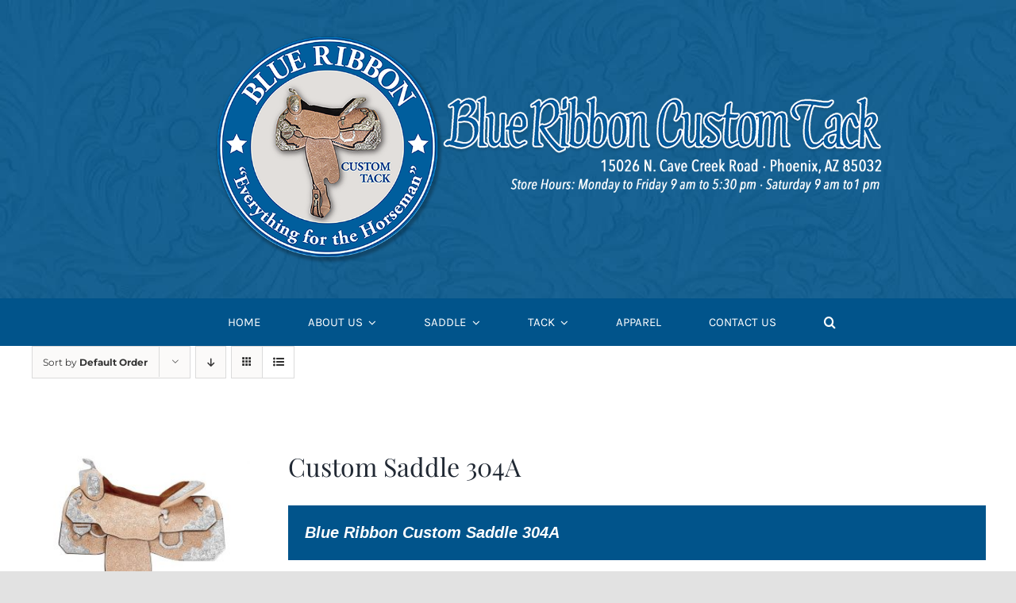

--- FILE ---
content_type: text/html; charset=UTF-8
request_url: https://blueribboncustomtack.com/product-tag/triple-star/?product_view=list
body_size: 10909
content:
<!DOCTYPE html>
<html class="avada-html-layout-wide avada-html-header-position-top avada-html-is-archive" lang="en-US" prefix="og: http://ogp.me/ns# fb: http://ogp.me/ns/fb#">
<head>
	<meta http-equiv="X-UA-Compatible" content="IE=edge" />
	<meta http-equiv="Content-Type" content="text/html; charset=utf-8"/>
	<meta name="viewport" content="width=device-width, initial-scale=1" />
	<meta name='robots' content='index, follow, max-image-preview:large, max-snippet:-1, max-video-preview:-1' />

	<!-- This site is optimized with the Yoast SEO plugin v26.6 - https://yoast.com/wordpress/plugins/seo/ -->
	<link media="all" href="https://blueribboncustomtack.com/wp-content/cache/autoptimize/css/autoptimize_46542cc354492dc68f66645f44098650.css" rel="stylesheet"><title>Triple Star Archives - Blue Ribbon Custom Tack</title>
	<link rel="canonical" href="https://blueribboncustomtack.com/product-tag/triple-star/" />
	<meta property="og:locale" content="en_US" />
	<meta property="og:type" content="article" />
	<meta property="og:title" content="Triple Star Archives - Blue Ribbon Custom Tack" />
	<meta property="og:url" content="https://blueribboncustomtack.com/product-tag/triple-star/" />
	<meta property="og:site_name" content="Blue Ribbon Custom Tack" />
	<meta name="twitter:card" content="summary_large_image" />
	<script type="application/ld+json" class="yoast-schema-graph">{"@context":"https://schema.org","@graph":[{"@type":"CollectionPage","@id":"https://blueribboncustomtack.com/product-tag/triple-star/","url":"https://blueribboncustomtack.com/product-tag/triple-star/","name":"Triple Star Archives - Blue Ribbon Custom Tack","isPartOf":{"@id":"https://blueribboncustomtack.com/#website"},"primaryImageOfPage":{"@id":"https://blueribboncustomtack.com/product-tag/triple-star/#primaryimage"},"image":{"@id":"https://blueribboncustomtack.com/product-tag/triple-star/#primaryimage"},"thumbnailUrl":"https://blueribboncustomtack.com/wp-content/uploads/2020/12/304A1.jpg","breadcrumb":{"@id":"https://blueribboncustomtack.com/product-tag/triple-star/#breadcrumb"},"inLanguage":"en-US"},{"@type":"ImageObject","inLanguage":"en-US","@id":"https://blueribboncustomtack.com/product-tag/triple-star/#primaryimage","url":"https://blueribboncustomtack.com/wp-content/uploads/2020/12/304A1.jpg","contentUrl":"https://blueribboncustomtack.com/wp-content/uploads/2020/12/304A1.jpg","width":936,"height":936},{"@type":"BreadcrumbList","@id":"https://blueribboncustomtack.com/product-tag/triple-star/#breadcrumb","itemListElement":[{"@type":"ListItem","position":1,"name":"Home","item":"https://blueribboncustomtack.com/"},{"@type":"ListItem","position":2,"name":"Triple Star"}]},{"@type":"WebSite","@id":"https://blueribboncustomtack.com/#website","url":"https://blueribboncustomtack.com/","name":"Blue Ribbon Custom Tack","description":"Everything for the Horseman","publisher":{"@id":"https://blueribboncustomtack.com/#organization"},"potentialAction":[{"@type":"SearchAction","target":{"@type":"EntryPoint","urlTemplate":"https://blueribboncustomtack.com/?s={search_term_string}"},"query-input":{"@type":"PropertyValueSpecification","valueRequired":true,"valueName":"search_term_string"}}],"inLanguage":"en-US"},{"@type":"Organization","@id":"https://blueribboncustomtack.com/#organization","name":"Blue Ribbon Custom Tack","url":"https://blueribboncustomtack.com/","logo":{"@type":"ImageObject","inLanguage":"en-US","@id":"https://blueribboncustomtack.com/#/schema/logo/image/","url":"https://blueribboncustomtack.com/wp-content/uploads/2020/12/cropped-BRCT-2020-525-x525-2X.png","contentUrl":"https://blueribboncustomtack.com/wp-content/uploads/2020/12/cropped-BRCT-2020-525-x525-2X.png","width":512,"height":512,"caption":"Blue Ribbon Custom Tack"},"image":{"@id":"https://blueribboncustomtack.com/#/schema/logo/image/"}}]}</script>
	<!-- / Yoast SEO plugin. -->


<link rel="alternate" type="application/rss+xml" title="Blue Ribbon Custom Tack &raquo; Feed" href="https://blueribboncustomtack.com/feed/" />
<link rel="alternate" type="application/rss+xml" title="Blue Ribbon Custom Tack &raquo; Comments Feed" href="https://blueribboncustomtack.com/comments/feed/" />
		
		
		
				<link rel="alternate" type="application/rss+xml" title="Blue Ribbon Custom Tack &raquo; Triple Star Tag Feed" href="https://blueribboncustomtack.com/product-tag/triple-star/feed/" />
				
		<meta property="og:locale" content="en_US"/>
		<meta property="og:type" content="article"/>
		<meta property="og:site_name" content="Blue Ribbon Custom Tack"/>
		<meta property="og:title" content="Triple Star Archives - Blue Ribbon Custom Tack"/>
				<meta property="og:url" content="https://blueribboncustomtack.com/product/custom-saddle-304a/"/>
																				<meta property="og:image" content="https://blueribboncustomtack.com/wp-content/uploads/2020/12/304A1.jpg"/>
		<meta property="og:image:width" content="936"/>
		<meta property="og:image:height" content="936"/>
		<meta property="og:image:type" content="image/jpeg"/>
				





<link rel='stylesheet' id='fusion-dynamic-css-css' href='https://blueribboncustomtack.com/wp-content/uploads/fusion-styles/3a5acfb4293571c8813e92cffbfc0a0c.min.css?ver=3.14.2' type='text/css' media='all' />
<script type="text/javascript" src="https://blueribboncustomtack.com/wp-includes/js/jquery/jquery.min.js?ver=3.7.1" id="jquery-core-js"></script>



<script type="text/javascript" id="wc-add-to-cart-js-extra">
/* <![CDATA[ */
var wc_add_to_cart_params = {"ajax_url":"/wp-admin/admin-ajax.php","wc_ajax_url":"/?wc-ajax=%%endpoint%%","i18n_view_cart":"View cart","cart_url":"https://blueribboncustomtack.com/?page_id=26","is_cart":"","cart_redirect_after_add":"no"};
//# sourceURL=wc-add-to-cart-js-extra
/* ]]> */
</script>


<script type="text/javascript" id="woocommerce-js-extra">
/* <![CDATA[ */
var woocommerce_params = {"ajax_url":"/wp-admin/admin-ajax.php","wc_ajax_url":"/?wc-ajax=%%endpoint%%","i18n_password_show":"Show password","i18n_password_hide":"Hide password"};
//# sourceURL=woocommerce-js-extra
/* ]]> */
</script>

<link rel="https://api.w.org/" href="https://blueribboncustomtack.com/wp-json/" /><link rel="alternate" title="JSON" type="application/json" href="https://blueribboncustomtack.com/wp-json/wp/v2/product_tag/44" /><link rel="EditURI" type="application/rsd+xml" title="RSD" href="https://blueribboncustomtack.com/xmlrpc.php?rsd" />
<script>document.documentElement.className += " js";</script>
	<noscript><style>.woocommerce-product-gallery{ opacity: 1 !important; }</style></noscript>
	<link rel="icon" href="https://blueribboncustomtack.com/wp-content/uploads/2020/12/cropped-BRCT-2020-525-x525-2X-32x32.png" sizes="32x32" />
<link rel="icon" href="https://blueribboncustomtack.com/wp-content/uploads/2020/12/cropped-BRCT-2020-525-x525-2X-192x192.png" sizes="192x192" />
<link rel="apple-touch-icon" href="https://blueribboncustomtack.com/wp-content/uploads/2020/12/cropped-BRCT-2020-525-x525-2X-180x180.png" />
<meta name="msapplication-TileImage" content="https://blueribboncustomtack.com/wp-content/uploads/2020/12/cropped-BRCT-2020-525-x525-2X-270x270.png" />
		<script type="text/javascript">
			var doc = document.documentElement;
			doc.setAttribute( 'data-useragent', navigator.userAgent );
		</script>
		
	
</head>

<body data-rsssl=1 class="archive tax-product_tag term-triple-star term-44 wp-theme-Avada theme-Avada woocommerce woocommerce-page woocommerce-no-js fusion-image-hovers fusion-pagination-sizing fusion-button_type-flat fusion-button_span-no fusion-button_gradient-linear avada-image-rollover-circle-yes avada-image-rollover-no fusion-body ltr fusion-sticky-header no-tablet-sticky-header no-mobile-sticky-header no-mobile-slidingbar no-mobile-totop fusion-disable-outline fusion-sub-menu-fade mobile-logo-pos-left layout-wide-mode avada-has-boxed-modal-shadow- layout-scroll-offset-full avada-has-zero-margin-offset-top fusion-top-header menu-text-align-center fusion-woo-product-design-clean fusion-woo-shop-page-columns-3 fusion-woo-related-columns-3 fusion-woo-archive-page-columns-3 woo-sale-badge-circle woo-outofstock-badge-top_bar mobile-menu-design-classic fusion-show-pagination-text fusion-header-layout-v3 avada-responsive avada-footer-fx-none avada-menu-highlight-style-bar fusion-search-form-clean fusion-main-menu-search-overlay fusion-avatar-circle avada-dropdown-styles avada-blog-layout-large avada-blog-archive-layout-large avada-header-shadow-no avada-menu-icon-position-left avada-has-megamenu-shadow avada-has-mobile-menu-search avada-has-main-nav-search-icon avada-has-breadcrumb-mobile-hidden avada-has-titlebar-hide avada-header-border-color-full-transparent avada-has-transparent-timeline_color avada-has-pagination-width_height avada-flyout-menu-direction-fade avada-ec-views-v1" data-awb-post-id="701">
		<a class="skip-link screen-reader-text" href="#content">Skip to content</a>

	<div id="boxed-wrapper">
		
		<div id="wrapper" class="fusion-wrapper">
			<div id="home" style="position:relative;top:-1px;"></div>
												<div class="fusion-tb-header"><div class="fusion-fullwidth fullwidth-box fusion-builder-row-1 fusion-flex-container fusion-parallax-none nonhundred-percent-fullwidth non-hundred-percent-height-scrolling lazyload" style="--awb-border-radius-top-left:0px;--awb-border-radius-top-right:0px;--awb-border-radius-bottom-right:0px;--awb-border-radius-bottom-left:0px;--awb-padding-top:40px;--awb-padding-bottom:40px;--awb-background-color:#01548b;--awb-background-size:cover;--awb-flex-wrap:wrap;" data-bg="https://blueribboncustomtack.com/wp-content/uploads/2020/12/blue-home-menu-background.jpg" ><div class="fusion-builder-row fusion-row fusion-flex-align-items-flex-start fusion-flex-justify-content-center fusion-flex-content-wrap" style="max-width:1248px;margin-left: calc(-4% / 2 );margin-right: calc(-4% / 2 );"><div class="fusion-layout-column fusion_builder_column fusion-builder-column-0 fusion_builder_column_4_5 4_5 fusion-flex-column" style="--awb-bg-size:cover;--awb-width-large:80%;--awb-margin-top-large:0px;--awb-spacing-right-large:2.4%;--awb-margin-bottom-large:0px;--awb-spacing-left-large:2.4%;--awb-width-medium:80%;--awb-order-medium:0;--awb-spacing-right-medium:2.4%;--awb-spacing-left-medium:2.4%;--awb-width-small:83.333333333333%;--awb-order-small:0;--awb-spacing-right-small:2.304%;--awb-spacing-left-small:2.304%;"><div class="fusion-column-wrapper fusion-column-has-shadow fusion-flex-justify-content-flex-start fusion-content-layout-column"><div class="fusion-image-element sm-text-align-left" style="text-align:center;--awb-margin-left:10%;--awb-caption-title-font-family:var(--h2_typography-font-family);--awb-caption-title-font-weight:var(--h2_typography-font-weight);--awb-caption-title-font-style:var(--h2_typography-font-style);--awb-caption-title-size:var(--h2_typography-font-size);--awb-caption-title-transform:var(--h2_typography-text-transform);--awb-caption-title-line-height:var(--h2_typography-line-height);--awb-caption-title-letter-spacing:var(--h2_typography-letter-spacing);"><span class=" has-fusion-standard-logo has-fusion-sticky-logo has-fusion-mobile-logo fusion-imageframe imageframe-none imageframe-1 hover-type-none"><a class="fusion-no-lightbox" href="https://blueribboncustomtack.com/" target="_self"><img fetchpriority="high" decoding="async" src="https://blueribboncustomtack.com/wp-content/uploads/2020/12/BRCT-2019-LOGO-N-TEXT-new-info.png" data-orig-src="https://blueribboncustomtack.com/wp-content/uploads/2020/12/BRCT-2019-LOGO-N-TEXT-new-info.png" srcset="data:image/svg+xml,%3Csvg%20xmlns%3D%27http%3A%2F%2Fwww.w3.org%2F2000%2Fsvg%27%20width%3D%271300%27%20height%3D%27450%27%20viewBox%3D%270%200%201300%20450%27%3E%3Crect%20width%3D%271300%27%20height%3D%27450%27%20fill-opacity%3D%220%22%2F%3E%3C%2Fsvg%3E" data-srcset="https://blueribboncustomtack.com/wp-content/uploads/2020/12/BRCT-2019-LOGO-N-TEXT-new-info.png 1x, https://blueribboncustomtack.com/wp-content/uploads/2020/12/BRCT-2020-LOGO-N-TEXT-new-info-home-2X.png 2x" style="max-height:450px;height:auto;" retina_url="https://blueribboncustomtack.com/wp-content/uploads/2020/12/BRCT-2020-LOGO-N-TEXT-new-info-home-2X.png" width="1300" height="450" class="lazyload img-responsive fusion-standard-logo" alt="Blue Ribbon Custom Tack Logo" /><img decoding="async" src="https://blueribboncustomtack.com/wp-content/uploads/2020/12/BRCT-2019-LOGO-N-TEXT-new-info.png" data-orig-src="https://blueribboncustomtack.com/wp-content/uploads/2020/12/BRCT-2020-Approved-logo-300-icon-300x300-1.png" srcset="data:image/svg+xml,%3Csvg%20xmlns%3D%27http%3A%2F%2Fwww.w3.org%2F2000%2Fsvg%27%20width%3D%271300%27%20height%3D%27450%27%20viewBox%3D%270%200%201300%20450%27%3E%3Crect%20width%3D%271300%27%20height%3D%27450%27%20fill-opacity%3D%220%22%2F%3E%3C%2Fsvg%3E" data-srcset="https://blueribboncustomtack.com/wp-content/uploads/2020/12/BRCT-2020-Approved-logo-300-icon-300x300-1.png 1x, https://blueribboncustomtack.com/wp-content/uploads/2020/12/BRCT-2020-Approved-logo-300-icon-300x300-2X.png 2x" style="max-height:300px;height:auto;" retina_url="https://blueribboncustomtack.com/wp-content/uploads/2020/12/BRCT-2020-Approved-logo-300-icon-300x300-2X.png" width="300" height="300" class="lazyload img-responsive fusion-sticky-logo" alt="Blue Ribbon Custom Tack Logo" /><img decoding="async" src="https://blueribboncustomtack.com/wp-content/uploads/2020/12/BRCT-2019-LOGO-N-TEXT-new-info.png" data-orig-src="https://blueribboncustomtack.com/wp-content/uploads/2020/12/BRCT-2020-525-x525.png" srcset="data:image/svg+xml,%3Csvg%20xmlns%3D%27http%3A%2F%2Fwww.w3.org%2F2000%2Fsvg%27%20width%3D%271300%27%20height%3D%27450%27%20viewBox%3D%270%200%201300%20450%27%3E%3Crect%20width%3D%271300%27%20height%3D%27450%27%20fill-opacity%3D%220%22%2F%3E%3C%2Fsvg%3E" data-srcset="https://blueribboncustomtack.com/wp-content/uploads/2020/12/BRCT-2020-525-x525.png 1x, https://blueribboncustomtack.com/wp-content/uploads/2020/12/BRCT-2020-525-x525-2X.png 2x" style="max-height:525px;height:auto;" retina_url="https://blueribboncustomtack.com/wp-content/uploads/2020/12/BRCT-2020-525-x525-2X.png" width="525" height="525" class="lazyload img-responsive fusion-mobile-logo" alt="Blue Ribbon Custom Tack Logo" /></a></span></div></div></div></div></div><header class="fusion-fullwidth fullwidth-box fusion-builder-row-2 fusion-flex-container nonhundred-percent-fullwidth non-hundred-percent-height-scrolling fusion-sticky-container fusion-custom-z-index fusion-absolute-container fusion-absolute-position-small fusion-absolute-position-medium fusion-absolute-position-large" style="--awb-border-radius-top-left:0px;--awb-border-radius-top-right:0px;--awb-border-radius-bottom-right:0px;--awb-border-radius-bottom-left:0px;--awb-overflow:visible;--awb-z-index:509;--awb-background-color:#01548b;--awb-sticky-height:1% !important;--awb-flex-wrap:wrap;" data-transition-offset="0" data-scroll-offset="0" data-sticky-medium-visibility="1" data-sticky-large-visibility="1" ><div class="fusion-builder-row fusion-row fusion-flex-align-items-center fusion-flex-align-content-flex-start fusion-flex-justify-content-center fusion-flex-content-wrap" style="max-width:1248px;margin-left: calc(-4% / 2 );margin-right: calc(-4% / 2 );"><div class="fusion-layout-column fusion_builder_column fusion-builder-column-1 fusion_builder_column_1_6 1_6 fusion-flex-column fusion-flex-align-self-flex-start fusion-display-sticky-only" style="--awb-bg-size:cover;--awb-width-large:16.666666666667%;--awb-margin-top-large:0px;--awb-spacing-right-large:0px;--awb-margin-bottom-large:0px;--awb-spacing-left-large:57.6%;--awb-width-medium:16.666666666667%;--awb-order-medium:0;--awb-spacing-right-medium:0px;--awb-spacing-left-medium:57.6%;--awb-width-small:100%;--awb-order-small:0;--awb-spacing-right-small:1.92%;--awb-spacing-left-small:1.92%;"><div class="fusion-column-wrapper fusion-column-has-shadow fusion-flex-justify-content-flex-start fusion-content-layout-column"><div class="fusion-image-element fusion-display-sticky-only" style="--awb-sticky-max-width:80px;--awb-caption-title-font-family:var(--h2_typography-font-family);--awb-caption-title-font-weight:var(--h2_typography-font-weight);--awb-caption-title-font-style:var(--h2_typography-font-style);--awb-caption-title-size:var(--h2_typography-font-size);--awb-caption-title-transform:var(--h2_typography-text-transform);--awb-caption-title-line-height:var(--h2_typography-line-height);--awb-caption-title-letter-spacing:var(--h2_typography-letter-spacing);"><span class=" has-fusion-standard-logo has-fusion-sticky-logo has-fusion-mobile-logo fusion-imageframe imageframe-none imageframe-2 hover-type-none"><a class="fusion-no-lightbox" href="https://blueribboncustomtack.com/" target="_self"><img decoding="async" src="https://blueribboncustomtack.com/wp-content/uploads/2020/12/BRCT-2019-LOGO-N-TEXT-new-info.png" data-orig-src="https://blueribboncustomtack.com/wp-content/uploads/2020/12/BRCT-2019-LOGO-N-TEXT-new-info.png" srcset="data:image/svg+xml,%3Csvg%20xmlns%3D%27http%3A%2F%2Fwww.w3.org%2F2000%2Fsvg%27%20width%3D%271300%27%20height%3D%27450%27%20viewBox%3D%270%200%201300%20450%27%3E%3Crect%20width%3D%271300%27%20height%3D%27450%27%20fill-opacity%3D%220%22%2F%3E%3C%2Fsvg%3E" data-srcset="https://blueribboncustomtack.com/wp-content/uploads/2020/12/BRCT-2019-LOGO-N-TEXT-new-info.png 1x, https://blueribboncustomtack.com/wp-content/uploads/2020/12/BRCT-2020-LOGO-N-TEXT-new-info-home-2X.png 2x" style="max-height:450px;height:auto;" retina_url="https://blueribboncustomtack.com/wp-content/uploads/2020/12/BRCT-2020-LOGO-N-TEXT-new-info-home-2X.png" width="1300" height="450" class="lazyload img-responsive fusion-standard-logo" alt="Blue Ribbon Custom Tack Logo" /><img decoding="async" src="https://blueribboncustomtack.com/wp-content/uploads/2020/12/BRCT-2019-LOGO-N-TEXT-new-info.png" data-orig-src="https://blueribboncustomtack.com/wp-content/uploads/2020/12/BRCT-2020-Approved-logo-300-icon-300x300-1.png" srcset="data:image/svg+xml,%3Csvg%20xmlns%3D%27http%3A%2F%2Fwww.w3.org%2F2000%2Fsvg%27%20width%3D%271300%27%20height%3D%27450%27%20viewBox%3D%270%200%201300%20450%27%3E%3Crect%20width%3D%271300%27%20height%3D%27450%27%20fill-opacity%3D%220%22%2F%3E%3C%2Fsvg%3E" data-srcset="https://blueribboncustomtack.com/wp-content/uploads/2020/12/BRCT-2020-Approved-logo-300-icon-300x300-1.png 1x, https://blueribboncustomtack.com/wp-content/uploads/2020/12/BRCT-2020-Approved-logo-300-icon-300x300-2X.png 2x" style="max-height:300px;height:auto;" retina_url="https://blueribboncustomtack.com/wp-content/uploads/2020/12/BRCT-2020-Approved-logo-300-icon-300x300-2X.png" width="300" height="300" class="lazyload img-responsive fusion-sticky-logo" alt="Blue Ribbon Custom Tack Logo" /><img decoding="async" src="https://blueribboncustomtack.com/wp-content/uploads/2020/12/BRCT-2019-LOGO-N-TEXT-new-info.png" data-orig-src="https://blueribboncustomtack.com/wp-content/uploads/2020/12/BRCT-2020-525-x525.png" srcset="data:image/svg+xml,%3Csvg%20xmlns%3D%27http%3A%2F%2Fwww.w3.org%2F2000%2Fsvg%27%20width%3D%271300%27%20height%3D%27450%27%20viewBox%3D%270%200%201300%20450%27%3E%3Crect%20width%3D%271300%27%20height%3D%27450%27%20fill-opacity%3D%220%22%2F%3E%3C%2Fsvg%3E" data-srcset="https://blueribboncustomtack.com/wp-content/uploads/2020/12/BRCT-2020-525-x525.png 1x, https://blueribboncustomtack.com/wp-content/uploads/2020/12/BRCT-2020-525-x525-2X.png 2x" style="max-height:525px;height:auto;" retina_url="https://blueribboncustomtack.com/wp-content/uploads/2020/12/BRCT-2020-525-x525-2X.png" width="525" height="525" class="lazyload img-responsive fusion-mobile-logo" alt="Blue Ribbon Custom Tack Logo" /></a></span></div></div></div><div class="fusion-layout-column fusion_builder_column fusion-builder-column-2 fusion_builder_column_5_6 5_6 fusion-flex-column" style="--awb-bg-size:cover;--awb-width-large:83.333333333333%;--awb-margin-top-large:0px;--awb-spacing-right-large:0px;--awb-margin-bottom-large:0px;--awb-spacing-left-large:5.76%;--awb-width-medium:83.333333333333%;--awb-order-medium:0;--awb-spacing-right-medium:0px;--awb-spacing-left-medium:5.76%;--awb-width-small:100%;--awb-order-small:0;--awb-spacing-right-small:0px;--awb-spacing-left-small:4.8%;"><div class="fusion-column-wrapper fusion-column-has-shadow fusion-flex-justify-content-flex-start fusion-content-layout-column"><nav class="awb-menu awb-menu_row awb-menu_em-hover mobile-mode-collapse-to-button awb-menu_icons-left awb-menu_dc-yes mobile-trigger-fullwidth-off awb-menu_mobile-toggle awb-menu_indent-left mobile-size-full-absolute loading mega-menu-loading awb-menu_desktop awb-menu_dropdown awb-menu_expand-right awb-menu_transition-fade" style="--awb-font-size:15px;--awb-text-transform:uppercase;--awb-gap:60px;--awb-align-items:center;--awb-justify-content:center;--awb-color:#ffffff;--awb-active-color:#d6d6d6;--awb-submenu-color:#ffffff;--awb-submenu-bg:#01548b;--awb-submenu-items-padding-top:1%;--awb-submenu-items-padding-bottom:1%;--awb-submenu-active-bg:#014584;--awb-submenu-active-color:#efefef;--awb-submenu-space:10px;--awb-submenu-font-size:15px;--awb-submenu-text-transform:uppercase;--awb-icons-hover-color:#d6d6d6;--awb-main-justify-content:flex-start;--awb-mobile-nav-button-align-hor:flex-end;--awb-mobile-bg:#01548b;--awb-mobile-color:#ffffff;--awb-mobile-nav-items-height:25;--awb-mobile-active-bg:#014589;--awb-mobile-active-color:#e0e0e0;--awb-mobile-trigger-font-size:22px;--awb-trigger-padding-top:10px;--awb-trigger-padding-bottom:10px;--awb-mobile-trigger-color:#ffffff;--awb-mobile-trigger-background-color:rgba(255,255,255,0);--awb-mobile-justify:flex-start;--awb-mobile-caret-left:auto;--awb-mobile-caret-right:0;--awb-fusion-font-family-typography:&quot;Karla&quot;;--awb-fusion-font-style-typography:normal;--awb-fusion-font-weight-typography:400;--awb-fusion-font-family-submenu-typography:inherit;--awb-fusion-font-style-submenu-typography:normal;--awb-fusion-font-weight-submenu-typography:400;--awb-fusion-font-family-mobile-typography:inherit;--awb-fusion-font-style-mobile-typography:normal;--awb-fusion-font-weight-mobile-typography:400;" aria-label="Blue Ribbon Main Menu" data-breakpoint="1024" data-count="0" data-transition-type="fade" data-transition-time="300" data-expand="right"><div class="awb-menu__search-overlay">		<form role="search" class="searchform fusion-search-form  fusion-live-search fusion-search-form-clean" method="get" action="https://blueribboncustomtack.com/">
			<div class="fusion-search-form-content">

				
				<div class="fusion-search-field search-field">
					<label><span class="screen-reader-text">Search for:</span>
													<input type="search" class="s fusion-live-search-input" name="s" id="fusion-live-search-input-0" autocomplete="off" placeholder="Search..." required aria-required="true" aria-label="Search..."/>
											</label>
				</div>
				<div class="fusion-search-button search-button">
					<input type="submit" class="fusion-search-submit searchsubmit" aria-label="Search" value="&#xf002;" />
										<div class="fusion-slider-loading"></div>
									</div>

				
			</div>


							<div class="fusion-search-results-wrapper"><div class="fusion-search-results"></div></div>
			
		</form>
		<div class="fusion-search-spacer"></div><a href="#" role="button" aria-label="Close Search" class="fusion-close-search"></a></div><button type="button" class="awb-menu__m-toggle awb-menu__m-toggle_no-text" aria-expanded="false" aria-controls="menu-blue-ribbon-main-menu"><span class="awb-menu__m-toggle-inner"><span class="collapsed-nav-text"><span class="screen-reader-text">Toggle Navigation</span></span><span class="awb-menu__m-collapse-icon awb-menu__m-collapse-icon_no-text"><span class="awb-menu__m-collapse-icon-open awb-menu__m-collapse-icon-open_no-text fa-bars fas"></span><span class="awb-menu__m-collapse-icon-close awb-menu__m-collapse-icon-close_no-text fa-times fas"></span></span></span></button><ul id="menu-blue-ribbon-main-menu" class="fusion-menu awb-menu__main-ul awb-menu__main-ul_row"><li  id="menu-item-37"  class="menu-item menu-item-type-post_type menu-item-object-page menu-item-home menu-item-37 awb-menu__li awb-menu__main-li awb-menu__main-li_regular"  data-item-id="37"><span class="awb-menu__main-background-default awb-menu__main-background-default_fade"></span><span class="awb-menu__main-background-active awb-menu__main-background-active_fade"></span><a  href="https://blueribboncustomtack.com/" class="awb-menu__main-a awb-menu__main-a_regular"><span class="menu-text">Home</span></a></li><li  id="menu-item-1233"  class="menu-item menu-item-type-post_type menu-item-object-page menu-item-has-children menu-item-1233 awb-menu__li awb-menu__main-li awb-menu__main-li_regular"  data-item-id="1233"><span class="awb-menu__main-background-default awb-menu__main-background-default_fade"></span><span class="awb-menu__main-background-active awb-menu__main-background-active_fade"></span><a  href="https://blueribboncustomtack.com/about-us/" class="awb-menu__main-a awb-menu__main-a_regular"><span class="menu-text">About us</span><span class="awb-menu__open-nav-submenu-hover"></span></a><button type="button" aria-label="Open submenu of About us" aria-expanded="false" class="awb-menu__open-nav-submenu_mobile awb-menu__open-nav-submenu_main"></button><ul class="awb-menu__sub-ul awb-menu__sub-ul_main"><li  id="menu-item-1232"  class="menu-item menu-item-type-post_type menu-item-object-page menu-item-1232 awb-menu__li awb-menu__sub-li" ><a  href="https://blueribboncustomtack.com/show-schedule/" class="awb-menu__sub-a"><span>Show Schedule</span></a></li></ul></li><li  id="menu-item-2375"  class="menu-item menu-item-type-custom menu-item-object-custom menu-item-has-children menu-item-2375 awb-menu__li awb-menu__main-li awb-menu__main-li_regular"  data-item-id="2375"><span class="awb-menu__main-background-default awb-menu__main-background-default_fade"></span><span class="awb-menu__main-background-active awb-menu__main-background-active_fade"></span><a  href="https://blueribboncustomtack.com/product-category/saddle/" class="awb-menu__main-a awb-menu__main-a_regular"><span class="menu-text">Saddle</span><span class="awb-menu__open-nav-submenu-hover"></span></a><button type="button" aria-label="Open submenu of Saddle" aria-expanded="false" class="awb-menu__open-nav-submenu_mobile awb-menu__open-nav-submenu_main"></button><ul class="awb-menu__sub-ul awb-menu__sub-ul_main"><li  id="menu-item-2379"  class="menu-item menu-item-type-custom menu-item-object-custom menu-item-2379 awb-menu__li awb-menu__sub-li" ><a  href="https://blueribboncustomtack.com/product-category/saddle/in-stock-saddles/" class="awb-menu__sub-a"><span>In Stock Saddles</span></a></li><li  id="menu-item-2380"  class="menu-item menu-item-type-custom menu-item-object-custom menu-item-2380 awb-menu__li awb-menu__sub-li" ><a  href="https://blueribboncustomtack.com/product-category/saddle/custom-saddle/" class="awb-menu__sub-a"><span>Custom Saddles</span></a></li><li  id="menu-item-2401"  class="menu-item menu-item-type-custom menu-item-object-custom menu-item-2401 awb-menu__li awb-menu__sub-li" ><a  href="https://blueribboncustomtack.com/product-category/saddle/used-saddles/" class="awb-menu__sub-a"><span>Used Saddles</span></a></li><li  id="menu-item-2378"  class="menu-item menu-item-type-custom menu-item-object-custom menu-item-2378 awb-menu__li awb-menu__sub-li" ><a  href="https://blueribboncustomtack.com/product-category/saddle/work-saddles/" class="awb-menu__sub-a"><span>Work Saddles</span></a></li><li  id="menu-item-1407"  class="menu-item menu-item-type-post_type menu-item-object-page menu-item-1407 awb-menu__li awb-menu__sub-li" ><a  href="https://blueribboncustomtack.com/tooling-patterns/" class="awb-menu__sub-a"><span>Tooling Patterns</span></a></li><li  id="menu-item-1959"  class="menu-item menu-item-type-post_type menu-item-object-page menu-item-1959 awb-menu__li awb-menu__sub-li" ><a  href="https://blueribboncustomtack.com/corner-plate-designs/" class="awb-menu__sub-a"><span>Corner Plate Designs</span></a></li><li  id="menu-item-2262"  class="menu-item menu-item-type-post_type menu-item-object-page menu-item-2262 awb-menu__li awb-menu__sub-li" ><a  href="https://blueribboncustomtack.com/saddle-care/" class="awb-menu__sub-a"><span>Saddle Care</span></a></li><li  id="menu-item-2261"  class="menu-item menu-item-type-post_type menu-item-object-page menu-item-2261 awb-menu__li awb-menu__sub-li" ><a  href="https://blueribboncustomtack.com/tree-styles/" class="awb-menu__sub-a"><span>Tree Styles</span></a></li></ul></li><li  id="menu-item-2376"  class="menu-item menu-item-type-custom menu-item-object-custom menu-item-has-children menu-item-2376 awb-menu__li awb-menu__main-li awb-menu__main-li_regular"  data-item-id="2376"><span class="awb-menu__main-background-default awb-menu__main-background-default_fade"></span><span class="awb-menu__main-background-active awb-menu__main-background-active_fade"></span><a  href="https://blueribboncustomtack.com/product-category/tack/" class="awb-menu__main-a awb-menu__main-a_regular"><span class="menu-text">Tack</span><span class="awb-menu__open-nav-submenu-hover"></span></a><button type="button" aria-label="Open submenu of Tack" aria-expanded="false" class="awb-menu__open-nav-submenu_mobile awb-menu__open-nav-submenu_main"></button><ul class="awb-menu__sub-ul awb-menu__sub-ul_main"><li  id="menu-item-2381"  class="menu-item menu-item-type-custom menu-item-object-custom menu-item-2381 awb-menu__li awb-menu__sub-li" ><a  href="https://blueribboncustomtack.com/product-category/tack/bits/" class="awb-menu__sub-a"><span>Bits</span></a></li><li  id="menu-item-2382"  class="menu-item menu-item-type-custom menu-item-object-custom menu-item-2382 awb-menu__li awb-menu__sub-li" ><a  href="https://blueribboncustomtack.com/product-category/tack/bosal/" class="awb-menu__sub-a"><span>Bosal</span></a></li><li  id="menu-item-2383"  class="menu-item menu-item-type-custom menu-item-object-custom menu-item-2383 awb-menu__li awb-menu__sub-li" ><a  href="https://blueribboncustomtack.com/product-category/tack/breastcollars/" class="awb-menu__sub-a"><span>Breastcollars</span></a></li><li  id="menu-item-2384"  class="menu-item menu-item-type-custom menu-item-object-custom menu-item-has-children menu-item-2384 awb-menu__li awb-menu__sub-li" ><a  href="https://blueribboncustomtack.com/product-category/tack/buckles-belts/" class="awb-menu__sub-a"><span>Buckles &#038; Belts</span><span class="awb-menu__open-nav-submenu-hover"></span></a><button type="button" aria-label="Open submenu of Buckles &amp; Belts" aria-expanded="false" class="awb-menu__open-nav-submenu_mobile awb-menu__open-nav-submenu_sub"></button><ul class="awb-menu__sub-ul awb-menu__sub-ul_grand"><li  id="menu-item-2395"  class="menu-item menu-item-type-custom menu-item-object-custom menu-item-2395 awb-menu__li awb-menu__sub-li" ><a  href="https://blueribboncustomtack.com/product-category/tack/buckles-belts/belts-3-piece-buckles/" class="awb-menu__sub-a"><span>Belts &#038; 3-Piece Buckles</span></a></li><li  id="menu-item-2396"  class="menu-item menu-item-type-custom menu-item-object-custom menu-item-2396 awb-menu__li awb-menu__sub-li" ><a  href="https://blueribboncustomtack.com/product-category/tack/buckles-belts/custom-belt-buckles/" class="awb-menu__sub-a"><span>Custom Belt Buckles</span></a></li><li  id="menu-item-2397"  class="menu-item menu-item-type-custom menu-item-object-custom menu-item-2397 awb-menu__li awb-menu__sub-li" ><a  href="https://blueribboncustomtack.com/product-category/tack/buckles-belts/semi-custom-belt-buckles/" class="awb-menu__sub-a"><span>Semi Custom Belt Buckles</span></a></li></ul></li><li  id="menu-item-2385"  class="menu-item menu-item-type-custom menu-item-object-custom menu-item-2385 awb-menu__li awb-menu__sub-li" ><a  href="https://blueribboncustomtack.com/product-category/tack/halters-and-leads/" class="awb-menu__sub-a"><span>Halters and Leads</span></a></li><li  id="menu-item-2386"  class="menu-item menu-item-type-custom menu-item-object-custom menu-item-has-children menu-item-2386 awb-menu__li awb-menu__sub-li" ><a  href="https://blueribboncustomtack.com/product-category/tack/headstalls/" class="awb-menu__sub-a"><span>Headstalls</span><span class="awb-menu__open-nav-submenu-hover"></span></a><button type="button" aria-label="Open submenu of Headstalls" aria-expanded="false" class="awb-menu__open-nav-submenu_mobile awb-menu__open-nav-submenu_sub"></button><ul class="awb-menu__sub-ul awb-menu__sub-ul_grand"><li  id="menu-item-2398"  class="menu-item menu-item-type-custom menu-item-object-custom menu-item-2398 awb-menu__li awb-menu__sub-li" ><a  href="https://blueribboncustomtack.com/product-category/tack/headstalls/custom-buckle-samples/" class="awb-menu__sub-a"><span>Custom Buckle Samples</span></a></li><li  id="menu-item-2399"  class="menu-item menu-item-type-custom menu-item-object-custom menu-item-2399 awb-menu__li awb-menu__sub-li" ><a  href="https://blueribboncustomtack.com/product-category/tack/headstalls/silver-headstalls/" class="awb-menu__sub-a"><span>Silver Headstalls</span></a></li><li  id="menu-item-2400"  class="menu-item menu-item-type-custom menu-item-object-custom menu-item-2400 awb-menu__li awb-menu__sub-li" ><a  href="https://blueribboncustomtack.com/product-category/tack/headstalls/work-headstalls/" class="awb-menu__sub-a"><span>Work Headstalls</span></a></li></ul></li><li  id="menu-item-2387"  class="menu-item menu-item-type-custom menu-item-object-custom menu-item-2387 awb-menu__li awb-menu__sub-li" ><a  href="https://blueribboncustomtack.com/product-category/tack/mecates/" class="awb-menu__sub-a"><span>Mecates</span></a></li><li  id="menu-item-2388"  class="menu-item menu-item-type-custom menu-item-object-custom menu-item-2388 awb-menu__li awb-menu__sub-li" ><a  href="https://blueribboncustomtack.com/product-category/tack/romal-reins/" class="awb-menu__sub-a"><span>Romal Reins</span></a></li><li  id="menu-item-2389"  class="menu-item menu-item-type-custom menu-item-object-custom menu-item-2389 awb-menu__li awb-menu__sub-li" ><a  href="https://blueribboncustomtack.com/product-category/tack/saddle-accessories/" class="awb-menu__sub-a"><span>Saddle Accessories</span></a></li><li  id="menu-item-2390"  class="menu-item menu-item-type-custom menu-item-object-custom menu-item-2390 awb-menu__li awb-menu__sub-li" ><a  href="https://blueribboncustomtack.com/product-category/tack/silver-accessories/" class="awb-menu__sub-a"><span>Silver Accessories</span></a></li><li  id="menu-item-2391"  class="menu-item menu-item-type-custom menu-item-object-custom menu-item-2391 awb-menu__li awb-menu__sub-li" ><a  href="https://blueribboncustomtack.com/product-category/tack/spur-straps/" class="awb-menu__sub-a"><span>Spur Straps</span></a></li><li  id="menu-item-2392"  class="menu-item menu-item-type-custom menu-item-object-custom menu-item-2392 awb-menu__li awb-menu__sub-li" ><a  href="https://blueribboncustomtack.com/product-category/tack/spurs/" class="awb-menu__sub-a"><span>Spurs</span></a></li><li  id="menu-item-2393"  class="menu-item menu-item-type-custom menu-item-object-custom menu-item-2393 awb-menu__li awb-menu__sub-li" ><a  href="https://blueribboncustomtack.com/product-category/tack/used-tack/" class="awb-menu__sub-a"><span>Used Tack</span></a></li><li  id="menu-item-2394"  class="menu-item menu-item-type-custom menu-item-object-custom menu-item-2394 awb-menu__li awb-menu__sub-li" ><a  href="https://blueribboncustomtack.com/product-category/tack/work-tack/" class="awb-menu__sub-a"><span>Work Tack</span></a></li></ul></li><li  id="menu-item-2377"  class="menu-item menu-item-type-custom menu-item-object-custom menu-item-2377 awb-menu__li awb-menu__main-li awb-menu__main-li_regular"  data-item-id="2377"><span class="awb-menu__main-background-default awb-menu__main-background-default_fade"></span><span class="awb-menu__main-background-active awb-menu__main-background-active_fade"></span><a  href="https://blueribboncustomtack.com/product-category/apparel/" class="awb-menu__main-a awb-menu__main-a_regular"><span class="menu-text">Apparel</span></a></li><li  id="menu-item-34"  class="menu-item menu-item-type-post_type menu-item-object-page menu-item-34 awb-menu__li awb-menu__main-li awb-menu__main-li_regular"  data-item-id="34"><span class="awb-menu__main-background-default awb-menu__main-background-default_fade"></span><span class="awb-menu__main-background-active awb-menu__main-background-active_fade"></span><a  href="https://blueribboncustomtack.com/contact-us/" class="awb-menu__main-a awb-menu__main-a_regular"><span class="menu-text">Contact Us</span></a></li><li  id="menu-item-2340"  class="menu-item menu-item-type-custom menu-item-object-custom custom-menu-search awb-menu__li_search-overlay menu-item-2340 awb-menu__li awb-menu__main-li awb-menu__main-li_regular"  data-item-id="2340"><span class="awb-menu__main-background-default awb-menu__main-background-default_fade"></span><span class="awb-menu__main-background-active awb-menu__main-background-active_fade"></span><a class="awb-menu__main-a awb-menu__main-a_regular fusion-main-menu-icon awb-menu__overlay-search-trigger trigger-overlay awb-menu__main-a_icon-only" href="#" aria-label="Search Products" data-title="Search Products" title="Search Products" role="button" aria-expanded="false"></a><div class="awb-menu__search-inline awb-menu__search-inline_no-desktop">		<form role="search" class="searchform fusion-search-form  fusion-live-search fusion-search-form-clean" method="get" action="https://blueribboncustomtack.com/">
			<div class="fusion-search-form-content">

				
				<div class="fusion-search-field search-field">
					<label><span class="screen-reader-text">Search for:</span>
													<input type="search" class="s fusion-live-search-input" name="s" id="fusion-live-search-input-0" autocomplete="off" placeholder="Search..." required aria-required="true" aria-label="Search..."/>
											</label>
				</div>
				<div class="fusion-search-button search-button">
					<input type="submit" class="fusion-search-submit searchsubmit" aria-label="Search" value="&#xf002;" />
										<div class="fusion-slider-loading"></div>
									</div>

				
			</div>


							<div class="fusion-search-results-wrapper"><div class="fusion-search-results"></div></div>
			
		</form>
		<div class="fusion-search-spacer"></div><a href="#" role="button" aria-label="Close Search" class="fusion-close-search"></a></div></li></ul></nav></div></div></div></header>
</div>		<div id="sliders-container" class="fusion-slider-visibility">
					</div>
											
			
						<main id="main" class="clearfix ">
				<div class="fusion-row" style="">
		<div class="woocommerce-container">
			<section id="content" class=" full-width" style="width: 100%;">
		<header class="woocommerce-products-header">
	
	</header>
<div class="woocommerce-notices-wrapper"></div>
<div class="catalog-ordering fusion-clearfix">
			<div class="orderby-order-container">
			<ul class="orderby order-dropdown">
				<li>
					<span class="current-li">
						<span class="current-li-content">
														<a aria-haspopup="true">Sort by <strong>Default Order</strong></a>
						</span>
					</span>
					<ul>
																			<li class="current">
																<a href="?product_view=list&product_orderby=default">Sort by <strong>Default Order</strong></a>
							</li>
												<li class="">
														<a href="?product_view=list&product_orderby=name">Sort by <strong>Name</strong></a>
						</li>
						<li class="">
														<a href="?product_view=list&product_orderby=price">Sort by <strong>Price</strong></a>
						</li>
						<li class="">
														<a href="?product_view=list&product_orderby=date">Sort by <strong>Date</strong></a>
						</li>
						<li class="">
														<a href="?product_view=list&product_orderby=popularity">Sort by <strong>Popularity</strong></a>
						</li>

											</ul>
				</li>
			</ul>

			<ul class="order">
															<li class="asc"><a aria-label="Descending order" aria-haspopup="true" href="?product_view=list&product_order=desc"><i class="awb-icon-arrow-down2" aria-hidden="true"></i></a></li>
												</ul>
		</div>

		<ul class="sort-count order-dropdown">
			<li>
				<span class="current-li">
					<a aria-haspopup="true">
						Show <strong>50 Products</strong>						</a>
					</span>
				<ul>
					<li class="current">
						<a href="?product_view=list&product_count=50">
							Show <strong>50 Products</strong>						</a>
					</li>
					<li class="">
						<a href="?product_view=list&product_count=100">
							Show <strong>100 Products</strong>						</a>
					</li>
					<li class="">
						<a href="?product_view=list&product_count=150">
							Show <strong>150 Products</strong>						</a>
					</li>
				</ul>
			</li>
		</ul>
	
																<ul class="fusion-grid-list-view">
			<li class="fusion-grid-view-li">
				<a class="fusion-grid-view" aria-label="View as grid" aria-haspopup="true" href="?product_view=grid"><i class="awb-icon-grid icomoon-grid" aria-hidden="true"></i></a>
			</li>
			<li class="fusion-list-view-li active-view">
				<a class="fusion-list-view" aria-haspopup="true" aria-label="View as list" href="?product_view=list"><i class="awb-icon-list icomoon-list" aria-hidden="true"></i></a>
			</li>
		</ul>
	</div>
<ul class="products clearfix products-3">
<li class="product type-product post-701 status-publish first instock product_cat-custom-saddle product_cat-saddle product_tag-cut-off product_tag-entz product_tag-triple-star has-post-thumbnail shipping-taxable product-type-simple product-list-view">
	<div class="fusion-product-wrapper">

<div class="fusion-clean-product-image-wrapper ">
	<div  class="fusion-image-wrapper fusion-image-size-fixed" aria-haspopup="true">
							<a href="https://blueribboncustomtack.com/product/custom-saddle-304a/" aria-label="Custom Saddle 304A">
							<img width="500" height="500" src="https://blueribboncustomtack.com/wp-content/uploads/2020/12/304A1-500x500.jpg" class="attachment-woocommerce_thumbnail size-woocommerce_thumbnail lazyload wp-post-image" alt="" decoding="async" srcset="data:image/svg+xml,%3Csvg%20xmlns%3D%27http%3A%2F%2Fwww.w3.org%2F2000%2Fsvg%27%20width%3D%27936%27%20height%3D%27936%27%20viewBox%3D%270%200%20936%20936%27%3E%3Crect%20width%3D%27936%27%20height%3D%27936%27%20fill-opacity%3D%220%22%2F%3E%3C%2Fsvg%3E" data-orig-src="https://blueribboncustomtack.com/wp-content/uploads/2020/12/304A1-500x500.jpg" data-srcset="https://blueribboncustomtack.com/wp-content/uploads/2020/12/304A1-66x66.jpg 66w, https://blueribboncustomtack.com/wp-content/uploads/2020/12/304A1-150x150.jpg 150w, https://blueribboncustomtack.com/wp-content/uploads/2020/12/304A1-200x200.jpg 200w, https://blueribboncustomtack.com/wp-content/uploads/2020/12/304A1-300x300.jpg 300w, https://blueribboncustomtack.com/wp-content/uploads/2020/12/304A1-400x400.jpg 400w, https://blueribboncustomtack.com/wp-content/uploads/2020/12/304A1-500x500.jpg 500w, https://blueribboncustomtack.com/wp-content/uploads/2020/12/304A1-600x600.jpg 600w, https://blueribboncustomtack.com/wp-content/uploads/2020/12/304A1-700x700.jpg 700w, https://blueribboncustomtack.com/wp-content/uploads/2020/12/304A1-768x768.jpg 768w, https://blueribboncustomtack.com/wp-content/uploads/2020/12/304A1-800x800.jpg 800w, https://blueribboncustomtack.com/wp-content/uploads/2020/12/304A1.jpg 936w" data-sizes="auto" /><div class="cart-loading"><i class="awb-icon-spinner" aria-hidden="true"></i></div>			</a>
							</div>
</div>
<div class="fusion-product-content">
	<div class="product-details">
		<div class="product-details-container">
<h3 class="product-title">
	<a href="https://blueribboncustomtack.com/product/custom-saddle-304a/">
		Custom Saddle 304A	</a>
</h3>
<div class="fusion-price-rating">

		</div>
	</div>
</div>

	</div> 
	<div class="product-excerpt product-list">
		<div class="fusion-content-sep sep-none"></div>
		<div class="product-excerpt-container">
			<div class="post-content">
				
<div class="table-2">
<table width="100%">
<thead>
<tr>
<th style="font-size: 20px; font-family: Arial;" colspan="2" align="left"><strong><em>Blue Ribbon Custom Saddle 304A</em></strong></th>
</tr>
</thead>
<tbody>
<tr>
<td align="left">Silver</td>
<td align="left">120 Triple Star Cut Off Edge</td>
</tr>
<tr>
<td align="left">Tooling</td>
<td align="left">Entz</td>
</tr>
</tbody>
</table>
&nbsp;

</div>
			</div>
		</div>
		<div class="product-buttons">
			<div class="product-buttons-container clearfix"> </div>

	</div>
	</div>

</div>
</li>
<li class="product type-product post-796 status-publish instock product_cat-custom-saddle product_cat-saddle product_tag-entz product_tag-triple-star has-post-thumbnail shipping-taxable product-type-simple product-list-view">
	<div class="fusion-product-wrapper">

<div class="fusion-clean-product-image-wrapper ">
	<div  class="fusion-image-wrapper fusion-image-size-fixed" aria-haspopup="true">
							<a href="https://blueribboncustomtack.com/product/custom-saddle-312d/" aria-label="Custom Saddle 312D">
							<img width="500" height="500" src="https://blueribboncustomtack.com/wp-content/uploads/2020/12/312D1-500x500.jpg" class="attachment-woocommerce_thumbnail size-woocommerce_thumbnail lazyload wp-post-image" alt="" decoding="async" srcset="data:image/svg+xml,%3Csvg%20xmlns%3D%27http%3A%2F%2Fwww.w3.org%2F2000%2Fsvg%27%20width%3D%27936%27%20height%3D%27936%27%20viewBox%3D%270%200%20936%20936%27%3E%3Crect%20width%3D%27936%27%20height%3D%27936%27%20fill-opacity%3D%220%22%2F%3E%3C%2Fsvg%3E" data-orig-src="https://blueribboncustomtack.com/wp-content/uploads/2020/12/312D1-500x500.jpg" data-srcset="https://blueribboncustomtack.com/wp-content/uploads/2020/12/312D1-66x66.jpg 66w, https://blueribboncustomtack.com/wp-content/uploads/2020/12/312D1-150x150.jpg 150w, https://blueribboncustomtack.com/wp-content/uploads/2020/12/312D1-200x200.jpg 200w, https://blueribboncustomtack.com/wp-content/uploads/2020/12/312D1-300x300.jpg 300w, https://blueribboncustomtack.com/wp-content/uploads/2020/12/312D1-400x400.jpg 400w, https://blueribboncustomtack.com/wp-content/uploads/2020/12/312D1-500x500.jpg 500w, https://blueribboncustomtack.com/wp-content/uploads/2020/12/312D1-600x600.jpg 600w, https://blueribboncustomtack.com/wp-content/uploads/2020/12/312D1-700x700.jpg 700w, https://blueribboncustomtack.com/wp-content/uploads/2020/12/312D1-768x768.jpg 768w, https://blueribboncustomtack.com/wp-content/uploads/2020/12/312D1-800x800.jpg 800w, https://blueribboncustomtack.com/wp-content/uploads/2020/12/312D1.jpg 936w" data-sizes="auto" /><div class="cart-loading"><i class="awb-icon-spinner" aria-hidden="true"></i></div>			</a>
							</div>
</div>
<div class="fusion-product-content">
	<div class="product-details">
		<div class="product-details-container">
<h3 class="product-title">
	<a href="https://blueribboncustomtack.com/product/custom-saddle-312d/">
		Custom Saddle 312D	</a>
</h3>
<div class="fusion-price-rating">

		</div>
	</div>
</div>

	</div> 
	<div class="product-excerpt product-list">
		<div class="fusion-content-sep sep-none"></div>
		<div class="product-excerpt-container">
			<div class="post-content">
				
<div class="table-2">
<table width="100%">
<thead>
<tr>
<th style="font-size: 20px; font-family: Arial;" colspan="2" align="left"><strong><em>Blue Ribbon Custom Saddle 312D</em></strong></th>
</tr>
</thead>
<tbody>
<tr>
<td align="left">Silver</td>
<td align="left">374 Triple Star</td>
</tr>
<tr>
<td align="left">Tooling</td>
<td align="left">Entz</td>
</tr>
</tbody>
</table>
&nbsp;

</div>
			</div>
		</div>
		<div class="product-buttons">
			<div class="product-buttons-container clearfix"> </div>

	</div>
	</div>

</div>
</li>
</ul>

	</section>
</div>
						
					</div>  <!-- fusion-row -->
				</main>  <!-- #main -->
				
				
								
					<div class="fusion-tb-footer fusion-footer"><div class="fusion-footer-widget-area fusion-widget-area"><div class="fusion-fullwidth fullwidth-box fusion-builder-row-3 fusion-flex-container hundred-percent-fullwidth non-hundred-percent-height-scrolling fusion-no-small-visibility" style="--link_hover_color: #d1d1d1;--link_color: #ffffff;--awb-background-position:center bottom;--awb-border-radius-top-left:0px;--awb-border-radius-top-right:0px;--awb-border-radius-bottom-right:0px;--awb-border-radius-bottom-left:0px;--awb-padding-top:1%;--awb-padding-bottom:2%;--awb-background-color:#01548b;--awb-flex-wrap:wrap;" ><div class="fusion-builder-row fusion-row fusion-flex-align-items-flex-start fusion-flex-content-wrap" style="width:104% !important;max-width:104% !important;margin-left: calc(-4% / 2 );margin-right: calc(-4% / 2 );"><div class="fusion-layout-column fusion_builder_column fusion-builder-column-3 fusion_builder_column_1_3 1_3 fusion-flex-column" style="--awb-bg-size:cover;--awb-width-large:33.333333333333%;--awb-margin-top-large:0px;--awb-spacing-right-large:5.76%;--awb-margin-bottom-large:0px;--awb-spacing-left-large:5.76%;--awb-width-medium:33.333333333333%;--awb-order-medium:0;--awb-spacing-right-medium:5.76%;--awb-spacing-left-medium:5.76%;--awb-width-small:100%;--awb-order-small:0;--awb-spacing-right-small:1.92%;--awb-spacing-left-small:1.92%;"><div class="fusion-column-wrapper fusion-column-has-shadow fusion-flex-justify-content-flex-start fusion-content-layout-column"><div class="fusion-image-element " style="text-align:center;--awb-max-width:90%;--awb-caption-title-font-family:var(--h2_typography-font-family);--awb-caption-title-font-weight:var(--h2_typography-font-weight);--awb-caption-title-font-style:var(--h2_typography-font-style);--awb-caption-title-size:var(--h2_typography-font-size);--awb-caption-title-transform:var(--h2_typography-text-transform);--awb-caption-title-line-height:var(--h2_typography-line-height);--awb-caption-title-letter-spacing:var(--h2_typography-letter-spacing);"><span class=" has-fusion-standard-logo has-fusion-sticky-logo has-fusion-mobile-logo fusion-imageframe imageframe-none imageframe-3 hover-type-none"><a class="fusion-no-lightbox" href="https://blueribboncustomtack.com/" target="_self"><img decoding="async" src="https://blueribboncustomtack.com/wp-content/uploads/2020/12/BRCT-2019-LOGO-N-TEXT-new-info.png" data-orig-src="https://blueribboncustomtack.com/wp-content/uploads/2020/12/BRCT-2019-LOGO-N-TEXT-new-info.png" srcset="data:image/svg+xml,%3Csvg%20xmlns%3D%27http%3A%2F%2Fwww.w3.org%2F2000%2Fsvg%27%20width%3D%271300%27%20height%3D%27450%27%20viewBox%3D%270%200%201300%20450%27%3E%3Crect%20width%3D%271300%27%20height%3D%27450%27%20fill-opacity%3D%220%22%2F%3E%3C%2Fsvg%3E" data-srcset="https://blueribboncustomtack.com/wp-content/uploads/2020/12/BRCT-2019-LOGO-N-TEXT-new-info.png 1x, https://blueribboncustomtack.com/wp-content/uploads/2020/12/BRCT-2020-LOGO-N-TEXT-new-info-home-2X.png 2x" style="max-height:450px;height:auto;" retina_url="https://blueribboncustomtack.com/wp-content/uploads/2020/12/BRCT-2020-LOGO-N-TEXT-new-info-home-2X.png" width="1300" height="450" class="lazyload img-responsive fusion-standard-logo" alt="Blue Ribbon Custom Tack Logo" /><img decoding="async" src="https://blueribboncustomtack.com/wp-content/uploads/2020/12/BRCT-2019-LOGO-N-TEXT-new-info.png" data-orig-src="https://blueribboncustomtack.com/wp-content/uploads/2020/12/BRCT-2020-Approved-logo-300-icon-300x300-1.png" srcset="data:image/svg+xml,%3Csvg%20xmlns%3D%27http%3A%2F%2Fwww.w3.org%2F2000%2Fsvg%27%20width%3D%271300%27%20height%3D%27450%27%20viewBox%3D%270%200%201300%20450%27%3E%3Crect%20width%3D%271300%27%20height%3D%27450%27%20fill-opacity%3D%220%22%2F%3E%3C%2Fsvg%3E" data-srcset="https://blueribboncustomtack.com/wp-content/uploads/2020/12/BRCT-2020-Approved-logo-300-icon-300x300-1.png 1x, https://blueribboncustomtack.com/wp-content/uploads/2020/12/BRCT-2020-Approved-logo-300-icon-300x300-2X.png 2x" style="max-height:300px;height:auto;" retina_url="https://blueribboncustomtack.com/wp-content/uploads/2020/12/BRCT-2020-Approved-logo-300-icon-300x300-2X.png" width="300" height="300" class="lazyload img-responsive fusion-sticky-logo" alt="Blue Ribbon Custom Tack Logo" /><img decoding="async" src="https://blueribboncustomtack.com/wp-content/uploads/2020/12/BRCT-2019-LOGO-N-TEXT-new-info.png" data-orig-src="https://blueribboncustomtack.com/wp-content/uploads/2020/12/BRCT-2020-525-x525.png" srcset="data:image/svg+xml,%3Csvg%20xmlns%3D%27http%3A%2F%2Fwww.w3.org%2F2000%2Fsvg%27%20width%3D%271300%27%20height%3D%27450%27%20viewBox%3D%270%200%201300%20450%27%3E%3Crect%20width%3D%271300%27%20height%3D%27450%27%20fill-opacity%3D%220%22%2F%3E%3C%2Fsvg%3E" data-srcset="https://blueribboncustomtack.com/wp-content/uploads/2020/12/BRCT-2020-525-x525.png 1x, https://blueribboncustomtack.com/wp-content/uploads/2020/12/BRCT-2020-525-x525-2X.png 2x" style="max-height:525px;height:auto;" retina_url="https://blueribboncustomtack.com/wp-content/uploads/2020/12/BRCT-2020-525-x525-2X.png" width="525" height="525" class="lazyload img-responsive fusion-mobile-logo" alt="Blue Ribbon Custom Tack Logo" /></a></span></div><div class="fusion-separator fusion-full-width-sep" style="align-self: center;margin-left: auto;margin-right: auto;margin-top:1%;margin-bottom:1%;width:100%;"></div><div class="fusion-image-element " style="text-align:center;--awb-max-width:150px;--awb-caption-title-font-family:var(--h2_typography-font-family);--awb-caption-title-font-weight:var(--h2_typography-font-weight);--awb-caption-title-font-style:var(--h2_typography-font-style);--awb-caption-title-size:var(--h2_typography-font-size);--awb-caption-title-transform:var(--h2_typography-text-transform);--awb-caption-title-line-height:var(--h2_typography-line-height);--awb-caption-title-letter-spacing:var(--h2_typography-letter-spacing);"><span class=" fusion-imageframe imageframe-none imageframe-4 hover-type-none"><a class="fusion-no-lightbox" href="https://blueribbonawards.net/" target="_blank" aria-label="Blueribbonn Awards st gold" rel="noopener noreferrer"><img decoding="async" width="200" height="100" alt="Blueribbonn Awards st gold" src="https://blueribboncustomtack.com/wp-content/uploads/2021/01/Blue-ribn-Awards-st-gold.png" data-orig-src="https://blueribboncustomtack.com/wp-content/uploads/2021/01/Blue-ribn-Awards-st-gold-200x100.png" class="lazyload img-responsive wp-image-2314" srcset="data:image/svg+xml,%3Csvg%20xmlns%3D%27http%3A%2F%2Fwww.w3.org%2F2000%2Fsvg%27%20width%3D%27216%27%20height%3D%27108%27%20viewBox%3D%270%200%20216%20108%27%3E%3Crect%20width%3D%27216%27%20height%3D%27108%27%20fill-opacity%3D%220%22%2F%3E%3C%2Fsvg%3E" data-srcset="https://blueribboncustomtack.com/wp-content/uploads/2021/01/Blue-ribn-Awards-st-gold-200x100.png 200w, https://blueribboncustomtack.com/wp-content/uploads/2021/01/Blue-ribn-Awards-st-gold.png 216w" data-sizes="auto" data-orig-sizes="(max-width: 640px) 100vw, 200px" /></a></span></div></div></div><div class="fusion-layout-column fusion_builder_column fusion-builder-column-4 fusion_builder_column_1_6 1_6 fusion-flex-column fusion-no-small-visibility" style="--awb-bg-size:cover;--awb-width-large:16.666666666667%;--awb-margin-top-large:0px;--awb-spacing-right-large:11.52%;--awb-margin-bottom-large:0px;--awb-spacing-left-large:11.52%;--awb-width-medium:16.666666666667%;--awb-order-medium:0;--awb-spacing-right-medium:11.52%;--awb-spacing-left-medium:11.52%;--awb-width-small:50%;--awb-order-small:0;--awb-spacing-right-small:3.84%;--awb-spacing-left-small:3.84%;"><div class="fusion-column-wrapper fusion-column-has-shadow fusion-flex-justify-content-flex-start fusion-content-layout-column"><div class="fusion-separator fusion-full-width-sep" style="align-self: center;margin-left: auto;margin-right: auto;margin-top:2%;margin-bottom:2%;width:100%;"></div><nav class="awb-menu awb-menu_column awb-menu_em-hover mobile-mode-collapse-to-button awb-menu_icons-left awb-menu_dc-yes mobile-trigger-fullwidth-off awb-menu_mobile-toggle awb-menu_indent-left mobile-size-full-absolute loading mega-menu-loading awb-menu_desktop awb-menu_dropdown awb-menu_expand-right awb-menu_transition-fade" style="--awb-font-size:13px;--awb-text-transform:uppercase;--awb-gap:10px;--awb-color:#ffffff;--awb-active-color:#00e1ff;--awb-submenu-text-transform:none;--awb-main-justify-content:flex-start;--awb-mobile-justify:flex-start;--awb-mobile-caret-left:auto;--awb-mobile-caret-right:0;--awb-fusion-font-family-typography:&quot;Karla&quot;;--awb-fusion-font-style-typography:normal;--awb-fusion-font-weight-typography:400;--awb-fusion-font-family-submenu-typography:inherit;--awb-fusion-font-style-submenu-typography:normal;--awb-fusion-font-weight-submenu-typography:400;--awb-fusion-font-family-mobile-typography:inherit;--awb-fusion-font-style-mobile-typography:normal;--awb-fusion-font-weight-mobile-typography:400;" aria-label="Blue Ribbon Footer" data-breakpoint="0" data-count="1" data-transition-type="fade" data-transition-time="300" data-expand="right"><ul id="menu-blue-ribbon-footer" class="fusion-menu awb-menu__main-ul awb-menu__main-ul_column"><li  id="menu-item-60"  class="menu-item menu-item-type-post_type menu-item-object-page menu-item-home menu-item-60 awb-menu__li awb-menu__main-li awb-menu__main-li_regular"  data-item-id="60"><span class="awb-menu__main-background-default awb-menu__main-background-default_fade"></span><span class="awb-menu__main-background-active awb-menu__main-background-active_fade"></span><a  href="https://blueribboncustomtack.com/" class="awb-menu__main-a awb-menu__main-a_regular"><span class="menu-text">Home</span></a></li><li  id="menu-item-1255"  class="menu-item menu-item-type-post_type menu-item-object-page menu-item-1255 awb-menu__li awb-menu__main-li awb-menu__main-li_regular"  data-item-id="1255"><span class="awb-menu__main-background-default awb-menu__main-background-default_fade"></span><span class="awb-menu__main-background-active awb-menu__main-background-active_fade"></span><a  href="https://blueribboncustomtack.com/about-us/" class="awb-menu__main-a awb-menu__main-a_regular"><span class="menu-text">About us</span></a></li><li  id="menu-item-1258"  class="menu-item menu-item-type-custom menu-item-object-custom menu-item-1258 awb-menu__li awb-menu__main-li awb-menu__main-li_regular"  data-item-id="1258"><span class="awb-menu__main-background-default awb-menu__main-background-default_fade"></span><span class="awb-menu__main-background-active awb-menu__main-background-active_fade"></span><a  href="https://blueribboncustomtack.com/product-category/saddle/" class="awb-menu__main-a awb-menu__main-a_regular"><span class="menu-text">Saddles</span></a></li><li  id="menu-item-1259"  class="menu-item menu-item-type-custom menu-item-object-custom menu-item-1259 awb-menu__li awb-menu__main-li awb-menu__main-li_regular"  data-item-id="1259"><span class="awb-menu__main-background-default awb-menu__main-background-default_fade"></span><span class="awb-menu__main-background-active awb-menu__main-background-active_fade"></span><a  href="https://blueribboncustomtack.com/product-category/tack/" class="awb-menu__main-a awb-menu__main-a_regular"><span class="menu-text">Tack</span></a></li><li  id="menu-item-1260"  class="menu-item menu-item-type-custom menu-item-object-custom menu-item-1260 awb-menu__li awb-menu__main-li awb-menu__main-li_regular"  data-item-id="1260"><span class="awb-menu__main-background-default awb-menu__main-background-default_fade"></span><span class="awb-menu__main-background-active awb-menu__main-background-active_fade"></span><a  href="https://blueribboncustomtack.com/product-category/apparel/" class="awb-menu__main-a awb-menu__main-a_regular"><span class="menu-text">Apparel</span></a></li><li  id="menu-item-63"  class="menu-item menu-item-type-post_type menu-item-object-page menu-item-63 awb-menu__li awb-menu__main-li awb-menu__main-li_regular"  data-item-id="63"><span class="awb-menu__main-background-default awb-menu__main-background-default_fade"></span><span class="awb-menu__main-background-active awb-menu__main-background-active_fade"></span><a  href="https://blueribboncustomtack.com/contact-us/" class="awb-menu__main-a awb-menu__main-a_regular"><span class="menu-text">Contact Us</span></a></li></ul></nav></div></div><div class="fusion-layout-column fusion_builder_column fusion-builder-column-5 fusion_builder_column_1_4 1_4 fusion-flex-column" style="--awb-bg-size:cover;--awb-width-large:25%;--awb-margin-top-large:0px;--awb-spacing-right-large:7.68%;--awb-margin-bottom-large:0px;--awb-spacing-left-large:7.68%;--awb-width-medium:25%;--awb-order-medium:0;--awb-spacing-right-medium:7.68%;--awb-spacing-left-medium:7.68%;--awb-width-small:50%;--awb-order-small:0;--awb-spacing-right-small:3.84%;--awb-spacing-left-small:3.84%;"><div class="fusion-column-wrapper fusion-column-has-shadow fusion-flex-justify-content-flex-start fusion-content-layout-column"><div class="fusion-text fusion-text-1" style="--awb-text-color:#ffffff;"><h4 style="text-align: center; color: white;"><strong>Store Hours</strong></h4>
<p style="text-align: center;">Monday &#8211; Friday 9 AM &#8211; 5:30 PM</p>
<p style="text-align: center;">Saturday 9 AM &#8211; 1 PM</p>
</div>
</div></div><div class="fusion-layout-column fusion_builder_column fusion-builder-column-6 fusion_builder_column_1_4 1_4 fusion-flex-column" style="--awb-bg-size:cover;--awb-width-large:25%;--awb-margin-top-large:0px;--awb-spacing-right-large:7.68%;--awb-margin-bottom-large:0px;--awb-spacing-left-large:7.68%;--awb-width-medium:25%;--awb-order-medium:0;--awb-spacing-right-medium:7.68%;--awb-spacing-left-medium:7.68%;--awb-width-small:100%;--awb-order-small:0;--awb-spacing-right-small:1.92%;--awb-spacing-left-small:1.92%;"><div class="fusion-column-wrapper fusion-column-has-shadow fusion-flex-justify-content-flex-start fusion-content-layout-column"><div class="fusion-text fusion-text-2" style="--awb-text-color:#ffffff;"><h4 style="text-align: center; color: white;"><strong>Call us to order</strong></h4>
<p style="text-align: center;">Phone: (602) 992-2145</p>
<p style="text-align: center;"><div class="fusion-aligncenter"><a class="fusion-button button-flat button-small button-custom fusion-button-default button-1 fusion-button-default-span fusion-button-default-type" style="--button_accent_color:##01548b;--button_accent_hover_color:#00cde0;--button_border_hover_color:#ffffff;--button_gradient_top_color:#ffffff;--button_gradient_bottom_color:#ffffff;--button_gradient_top_color_hover:#ffffff;--button_gradient_bottom_color_hover:#ffffff;--button_text_transform:none;" target="_self" href="mailto:sales@blueribbontack.com"><span class="fusion-button-text awb-button__text awb-button__text--default">Email us</span></a></div></p>
<p style="text-align: center;">15026 N Cave Creek Rd.<br />Phoenix, AZ 85032</p>
</div>
</div></div></div></div><div class="fusion-fullwidth fullwidth-box fusion-builder-row-4 fusion-flex-container hundred-percent-fullwidth non-hundred-percent-height-scrolling fusion-no-medium-visibility fusion-no-large-visibility" style="--link_hover_color: #d1d1d1;--link_color: #ffffff;--awb-background-position:center bottom;--awb-border-radius-top-left:0px;--awb-border-radius-top-right:0px;--awb-border-radius-bottom-right:0px;--awb-border-radius-bottom-left:0px;--awb-padding-top:0px;--awb-padding-bottom:0%;--awb-padding-top-small:5%;--awb-margin-bottom:0px;--awb-background-color:#01548b;--awb-flex-wrap:wrap;" ><div class="fusion-builder-row fusion-row fusion-flex-align-items-flex-start fusion-flex-content-wrap" style="width:104% !important;max-width:104% !important;margin-left: calc(-4% / 2 );margin-right: calc(-4% / 2 );"><div class="fusion-layout-column fusion_builder_column fusion-builder-column-7 fusion_builder_column_1_1 1_1 fusion-flex-column" style="--awb-bg-size:cover;--awb-width-large:100%;--awb-margin-top-large:0px;--awb-spacing-right-large:1.92%;--awb-margin-bottom-large:64px;--awb-spacing-left-large:1.92%;--awb-width-medium:100%;--awb-order-medium:0;--awb-spacing-right-medium:1.92%;--awb-spacing-left-medium:1.92%;--awb-width-small:100%;--awb-order-small:0;--awb-spacing-right-small:1.92%;--awb-spacing-left-small:1.92%;"><div class="fusion-column-wrapper fusion-column-has-shadow fusion-flex-justify-content-flex-start fusion-content-layout-column"><div class="fusion-image-element " style="text-align:center;--awb-max-width:90%;--awb-caption-title-font-family:var(--h2_typography-font-family);--awb-caption-title-font-weight:var(--h2_typography-font-weight);--awb-caption-title-font-style:var(--h2_typography-font-style);--awb-caption-title-size:var(--h2_typography-font-size);--awb-caption-title-transform:var(--h2_typography-text-transform);--awb-caption-title-line-height:var(--h2_typography-line-height);--awb-caption-title-letter-spacing:var(--h2_typography-letter-spacing);"><span class=" has-fusion-standard-logo has-fusion-sticky-logo has-fusion-mobile-logo fusion-imageframe imageframe-none imageframe-5 hover-type-none"><a class="fusion-no-lightbox" href="https://blueribboncustomtack.com/" target="_self" aria-label="Blueribbonn Awards st gold"><img decoding="async" src="https://blueribboncustomtack.com/wp-content/uploads/2021/01/Blue-ribn-Awards-st-gold.png" data-orig-src="https://blueribboncustomtack.com/wp-content/uploads/2020/12/BRCT-2019-LOGO-N-TEXT-new-info.png" srcset="data:image/svg+xml,%3Csvg%20xmlns%3D%27http%3A%2F%2Fwww.w3.org%2F2000%2Fsvg%27%20width%3D%27216%27%20height%3D%27108%27%20viewBox%3D%270%200%20216%20108%27%3E%3Crect%20width%3D%27216%27%20height%3D%27108%27%20fill-opacity%3D%220%22%2F%3E%3C%2Fsvg%3E" data-srcset="https://blueribboncustomtack.com/wp-content/uploads/2020/12/BRCT-2019-LOGO-N-TEXT-new-info.png 1x, https://blueribboncustomtack.com/wp-content/uploads/2020/12/BRCT-2020-LOGO-N-TEXT-new-info-home-2X.png 2x" style="max-height:450px;height:auto;" retina_url="https://blueribboncustomtack.com/wp-content/uploads/2020/12/BRCT-2020-LOGO-N-TEXT-new-info-home-2X.png" width="1300" height="450" class="lazyload img-responsive fusion-standard-logo" alt="Blue Ribbon Custom Tack Logo" /><img decoding="async" src="https://blueribboncustomtack.com/wp-content/uploads/2021/01/Blue-ribn-Awards-st-gold.png" data-orig-src="https://blueribboncustomtack.com/wp-content/uploads/2020/12/BRCT-2020-Approved-logo-300-icon-300x300-1.png" srcset="data:image/svg+xml,%3Csvg%20xmlns%3D%27http%3A%2F%2Fwww.w3.org%2F2000%2Fsvg%27%20width%3D%27216%27%20height%3D%27108%27%20viewBox%3D%270%200%20216%20108%27%3E%3Crect%20width%3D%27216%27%20height%3D%27108%27%20fill-opacity%3D%220%22%2F%3E%3C%2Fsvg%3E" data-srcset="https://blueribboncustomtack.com/wp-content/uploads/2020/12/BRCT-2020-Approved-logo-300-icon-300x300-1.png 1x, https://blueribboncustomtack.com/wp-content/uploads/2020/12/BRCT-2020-Approved-logo-300-icon-300x300-2X.png 2x" style="max-height:300px;height:auto;" retina_url="https://blueribboncustomtack.com/wp-content/uploads/2020/12/BRCT-2020-Approved-logo-300-icon-300x300-2X.png" width="300" height="300" class="lazyload img-responsive fusion-sticky-logo" alt="Blue Ribbon Custom Tack Logo" /><img decoding="async" src="https://blueribboncustomtack.com/wp-content/uploads/2021/01/Blue-ribn-Awards-st-gold.png" data-orig-src="https://blueribboncustomtack.com/wp-content/uploads/2020/12/BRCT-2020-525-x525.png" srcset="data:image/svg+xml,%3Csvg%20xmlns%3D%27http%3A%2F%2Fwww.w3.org%2F2000%2Fsvg%27%20width%3D%27216%27%20height%3D%27108%27%20viewBox%3D%270%200%20216%20108%27%3E%3Crect%20width%3D%27216%27%20height%3D%27108%27%20fill-opacity%3D%220%22%2F%3E%3C%2Fsvg%3E" data-srcset="https://blueribboncustomtack.com/wp-content/uploads/2020/12/BRCT-2020-525-x525.png 1x, https://blueribboncustomtack.com/wp-content/uploads/2020/12/BRCT-2020-525-x525-2X.png 2x" style="max-height:525px;height:auto;" retina_url="https://blueribboncustomtack.com/wp-content/uploads/2020/12/BRCT-2020-525-x525-2X.png" width="525" height="525" class="lazyload img-responsive fusion-mobile-logo" alt="Blue Ribbon Custom Tack Logo" /></a></span></div><div class="fusion-text fusion-text-3" style="--awb-text-color:#ffffff;"><h4 style="text-align: center; color: white;"><strong>Store Hours</strong></h4>
<p style="text-align: center;">Monday &#8211; Friday 9 AM &#8211; 5:30 PM</p>
<p style="text-align: center;">Saturday 9 AM &#8211; 1 PM</p>
</div>
<div class="fusion-text fusion-text-4" style="--awb-text-color:#ffffff;"><h4 style="text-align: center; color: white;"><strong>Call us to order</strong></h4>
<p style="text-align: center;">Phone: (602) 992-2145</p>
<p style="text-align: center;"><div class="fusion-aligncenter"><a class="fusion-button button-flat button-small button-custom fusion-button-default button-2 fusion-button-default-span fusion-button-default-type" style="--button_accent_color:##01548b;--button_accent_hover_color:#00cde0;--button_border_hover_color:#ffffff;--button_gradient_top_color:#ffffff;--button_gradient_bottom_color:#ffffff;--button_gradient_top_color_hover:#ffffff;--button_gradient_bottom_color_hover:#ffffff;--button_text_transform:none;" target="_self" href="mailto:sales@blueribbontack.com"><span class="fusion-button-text awb-button__text awb-button__text--default">Email us</span></a></div></p>
<p style="text-align: center;">15026 N Cave Creek Rd.<br />Phoenix, AZ 85032</p>
</div>
</div></div></div></div><div class="fusion-fullwidth fullwidth-box fusion-builder-row-5 fusion-flex-container hundred-percent-fullwidth non-hundred-percent-height-scrolling" style="--link_hover_color: #d1d1d1;--link_color: #ffffff;--awb-background-position:center bottom;--awb-border-radius-top-left:0px;--awb-border-radius-top-right:0px;--awb-border-radius-bottom-right:0px;--awb-border-radius-bottom-left:0px;--awb-padding-top:1%;--awb-padding-bottom:1%;--awb-background-color:#01548b;--awb-flex-wrap:wrap;" ><div class="fusion-builder-row fusion-row fusion-flex-align-items-flex-start fusion-flex-content-wrap" style="width:104% !important;max-width:104% !important;margin-left: calc(-4% / 2 );margin-right: calc(-4% / 2 );"><div class="fusion-layout-column fusion_builder_column fusion-builder-column-8 fusion_builder_column_1_1 1_1 fusion-flex-column" style="--awb-bg-size:cover;--awb-width-large:100%;--awb-margin-top-large:0px;--awb-spacing-right-large:1.92%;--awb-margin-bottom-large:0px;--awb-spacing-left-large:1.92%;--awb-width-medium:100%;--awb-order-medium:0;--awb-spacing-right-medium:1.92%;--awb-spacing-left-medium:1.92%;--awb-width-small:100%;--awb-order-small:0;--awb-spacing-right-small:1.92%;--awb-spacing-left-small:1.92%;"><div class="fusion-column-wrapper fusion-column-has-shadow fusion-flex-justify-content-flex-start fusion-content-layout-column"><center><span style="font-size:14px; color:white;">© Copyright <script>document.write(new Date().getFullYear())</script>   Blue Ribbon Custom Tack® | All Rights Reserved | Powered by <a style="color:fefefe" href="http://crpublishing.com/design/" target="_blank">CR Publishing</a></span></center><div class="fusion-text fusion-text-5 fusion-no-small-visibility" style="--awb-content-alignment:center;--awb-line-height:0.5;--awb-text-color:#f2f2f2;"><p>All product designs registered copyrights of Blue Ribbon Tack. Unauthorized duplication prohibited.</p>
</div><div class="fusion-text fusion-text-6 fusion-no-medium-visibility fusion-no-large-visibility" style="--awb-content-alignment:center;--awb-line-height:1.2;--awb-text-color:#f2f2f2;"><p>All product designs registered copyrights of Blue Ribbon Tack. Unauthorized duplication prohibited.</p>
</div></div></div></div></div>
</div></div>
																</div> <!-- wrapper -->
		</div> <!-- #boxed-wrapper -->
				<a class="fusion-one-page-text-link fusion-page-load-link" tabindex="-1" href="#" aria-hidden="true">Page load link</a>

		<div class="avada-footer-scripts">
			<script type="text/javascript">var fusionNavIsCollapsed=function(e){var t,n;window.innerWidth<=e.getAttribute("data-breakpoint")?(e.classList.add("collapse-enabled"),e.classList.remove("awb-menu_desktop"),e.classList.contains("expanded")||window.dispatchEvent(new CustomEvent("fusion-mobile-menu-collapsed",{detail:{nav:e}})),(n=e.querySelectorAll(".menu-item-has-children.expanded")).length&&n.forEach(function(e){e.querySelector(".awb-menu__open-nav-submenu_mobile").setAttribute("aria-expanded","false")})):(null!==e.querySelector(".menu-item-has-children.expanded .awb-menu__open-nav-submenu_click")&&e.querySelector(".menu-item-has-children.expanded .awb-menu__open-nav-submenu_click").click(),e.classList.remove("collapse-enabled"),e.classList.add("awb-menu_desktop"),null!==e.querySelector(".awb-menu__main-ul")&&e.querySelector(".awb-menu__main-ul").removeAttribute("style")),e.classList.add("no-wrapper-transition"),clearTimeout(t),t=setTimeout(()=>{e.classList.remove("no-wrapper-transition")},400),e.classList.remove("loading")},fusionRunNavIsCollapsed=function(){var e,t=document.querySelectorAll(".awb-menu");for(e=0;e<t.length;e++)fusionNavIsCollapsed(t[e])};function avadaGetScrollBarWidth(){var e,t,n,l=document.createElement("p");return l.style.width="100%",l.style.height="200px",(e=document.createElement("div")).style.position="absolute",e.style.top="0px",e.style.left="0px",e.style.visibility="hidden",e.style.width="200px",e.style.height="150px",e.style.overflow="hidden",e.appendChild(l),document.body.appendChild(e),t=l.offsetWidth,e.style.overflow="scroll",t==(n=l.offsetWidth)&&(n=e.clientWidth),document.body.removeChild(e),jQuery("html").hasClass("awb-scroll")&&10<t-n?10:t-n}fusionRunNavIsCollapsed(),window.addEventListener("fusion-resize-horizontal",fusionRunNavIsCollapsed);</script><script type="speculationrules">
{"prefetch":[{"source":"document","where":{"and":[{"href_matches":"/*"},{"not":{"href_matches":["/wp-*.php","/wp-admin/*","/wp-content/uploads/*","/wp-content/*","/wp-content/plugins/*","/wp-content/themes/Avada/*","/*\\?(.+)"]}},{"not":{"selector_matches":"a[rel~=\"nofollow\"]"}},{"not":{"selector_matches":".no-prefetch, .no-prefetch a"}}]},"eagerness":"conservative"}]}
</script>
<script type="application/ld+json">{"@context":"https://schema.org/","@type":"BreadcrumbList","itemListElement":[{"@type":"ListItem","position":1,"item":{"name":"Home","@id":"https://blueribboncustomtack.com"}},{"@type":"ListItem","position":2,"item":{"name":"Products tagged &amp;ldquo;Triple Star&amp;rdquo;","@id":"https://blueribboncustomtack.com/product-tag/triple-star/"}}]}</script>	<script type='text/javascript'>
		(function () {
			var c = document.body.className;
			c = c.replace(/woocommerce-no-js/, 'woocommerce-js');
			document.body.className = c;
		})();
	</script>
	

<script type="text/javascript" id="wc-order-attribution-js-extra">
/* <![CDATA[ */
var wc_order_attribution = {"params":{"lifetime":1.0000000000000000818030539140313095458623138256371021270751953125e-5,"session":30,"base64":false,"ajaxurl":"https://blueribboncustomtack.com/wp-admin/admin-ajax.php","prefix":"wc_order_attribution_","allowTracking":true},"fields":{"source_type":"current.typ","referrer":"current_add.rf","utm_campaign":"current.cmp","utm_source":"current.src","utm_medium":"current.mdm","utm_content":"current.cnt","utm_id":"current.id","utm_term":"current.trm","utm_source_platform":"current.plt","utm_creative_format":"current.fmt","utm_marketing_tactic":"current.tct","session_entry":"current_add.ep","session_start_time":"current_add.fd","session_pages":"session.pgs","session_count":"udata.vst","user_agent":"udata.uag"}};
//# sourceURL=wc-order-attribution-js-extra
/* ]]> */
</script>


		</div>

			<section class="to-top-container to-top-right" aria-labelledby="awb-to-top-label">
		<a href="#" id="toTop" class="fusion-top-top-link">
			<span id="awb-to-top-label" class="screen-reader-text">Go to Top</span>

					</a>
	</section>
		<script defer src="https://blueribboncustomtack.com/wp-content/cache/autoptimize/js/autoptimize_a0e6f1d34bd4738b2bf82b0542908f46.js"></script></body>
</html>
